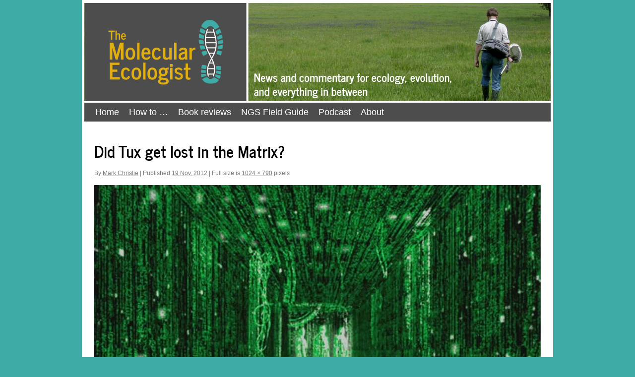

--- FILE ---
content_type: text/html; charset=UTF-8
request_url: https://www.molecularecologist.com/penguins-in-the-matrix-47927/
body_size: 7171
content:
<!DOCTYPE html>
<html lang="en-US">
<head>
<meta charset="UTF-8" />
<title>
Did Tux get lost in the Matrix? | The Molecular Ecologist	</title>
<link rel="profile" href="https://gmpg.org/xfn/11" />
<link rel="stylesheet" type="text/css" media="all" href="https://www.molecularecologist.com/wp-content/themes/twentyten_molecol_child/style.css?ver=20251202" />
<link rel="pingback" href="https://www.molecularecologist.com/xmlrpc.php">
<meta name='robots' content='max-image-preview:large' />
<script id="cookieyes" type="text/javascript" src="https://cdn-cookieyes.com/client_data/a0554e103cdafb200b05fb31/script.js"></script><link rel='dns-prefetch' href='//stats.wp.com' />
<link rel='dns-prefetch' href='//v0.wordpress.com' />
<link rel='dns-prefetch' href='//jetpack.wordpress.com' />
<link rel='dns-prefetch' href='//s0.wp.com' />
<link rel='dns-prefetch' href='//public-api.wordpress.com' />
<link rel='dns-prefetch' href='//0.gravatar.com' />
<link rel='dns-prefetch' href='//1.gravatar.com' />
<link rel='dns-prefetch' href='//2.gravatar.com' />
<link rel='preconnect' href='//i0.wp.com' />
<link rel='preconnect' href='//c0.wp.com' />
<link rel="alternate" title="oEmbed (JSON)" type="application/json+oembed" href="https://www.molecularecologist.com/wp-json/oembed/1.0/embed?url=https%3A%2F%2Fwww.molecularecologist.com%2Fpenguins-in-the-matrix-47927%2F" />
<link rel="alternate" title="oEmbed (XML)" type="text/xml+oembed" href="https://www.molecularecologist.com/wp-json/oembed/1.0/embed?url=https%3A%2F%2Fwww.molecularecologist.com%2Fpenguins-in-the-matrix-47927%2F&#038;format=xml" />
<style id='wp-img-auto-sizes-contain-inline-css' type='text/css'>
img:is([sizes=auto i],[sizes^="auto," i]){contain-intrinsic-size:3000px 1500px}
/*# sourceURL=wp-img-auto-sizes-contain-inline-css */
</style>
<style id='wp-emoji-styles-inline-css' type='text/css'>

	img.wp-smiley, img.emoji {
		display: inline !important;
		border: none !important;
		box-shadow: none !important;
		height: 1em !important;
		width: 1em !important;
		margin: 0 0.07em !important;
		vertical-align: -0.1em !important;
		background: none !important;
		padding: 0 !important;
	}
/*# sourceURL=wp-emoji-styles-inline-css */
</style>
<link rel='stylesheet' id='wp-block-library-css' href='https://c0.wp.com/c/6.9/wp-includes/css/dist/block-library/style.min.css' type='text/css' media='all' />
<style id='global-styles-inline-css' type='text/css'>
:root{--wp--preset--aspect-ratio--square: 1;--wp--preset--aspect-ratio--4-3: 4/3;--wp--preset--aspect-ratio--3-4: 3/4;--wp--preset--aspect-ratio--3-2: 3/2;--wp--preset--aspect-ratio--2-3: 2/3;--wp--preset--aspect-ratio--16-9: 16/9;--wp--preset--aspect-ratio--9-16: 9/16;--wp--preset--color--black: #000;--wp--preset--color--cyan-bluish-gray: #abb8c3;--wp--preset--color--white: #fff;--wp--preset--color--pale-pink: #f78da7;--wp--preset--color--vivid-red: #cf2e2e;--wp--preset--color--luminous-vivid-orange: #ff6900;--wp--preset--color--luminous-vivid-amber: #fcb900;--wp--preset--color--light-green-cyan: #7bdcb5;--wp--preset--color--vivid-green-cyan: #00d084;--wp--preset--color--pale-cyan-blue: #8ed1fc;--wp--preset--color--vivid-cyan-blue: #0693e3;--wp--preset--color--vivid-purple: #9b51e0;--wp--preset--color--blue: #0066cc;--wp--preset--color--medium-gray: #666;--wp--preset--color--light-gray: #f1f1f1;--wp--preset--gradient--vivid-cyan-blue-to-vivid-purple: linear-gradient(135deg,rgb(6,147,227) 0%,rgb(155,81,224) 100%);--wp--preset--gradient--light-green-cyan-to-vivid-green-cyan: linear-gradient(135deg,rgb(122,220,180) 0%,rgb(0,208,130) 100%);--wp--preset--gradient--luminous-vivid-amber-to-luminous-vivid-orange: linear-gradient(135deg,rgb(252,185,0) 0%,rgb(255,105,0) 100%);--wp--preset--gradient--luminous-vivid-orange-to-vivid-red: linear-gradient(135deg,rgb(255,105,0) 0%,rgb(207,46,46) 100%);--wp--preset--gradient--very-light-gray-to-cyan-bluish-gray: linear-gradient(135deg,rgb(238,238,238) 0%,rgb(169,184,195) 100%);--wp--preset--gradient--cool-to-warm-spectrum: linear-gradient(135deg,rgb(74,234,220) 0%,rgb(151,120,209) 20%,rgb(207,42,186) 40%,rgb(238,44,130) 60%,rgb(251,105,98) 80%,rgb(254,248,76) 100%);--wp--preset--gradient--blush-light-purple: linear-gradient(135deg,rgb(255,206,236) 0%,rgb(152,150,240) 100%);--wp--preset--gradient--blush-bordeaux: linear-gradient(135deg,rgb(254,205,165) 0%,rgb(254,45,45) 50%,rgb(107,0,62) 100%);--wp--preset--gradient--luminous-dusk: linear-gradient(135deg,rgb(255,203,112) 0%,rgb(199,81,192) 50%,rgb(65,88,208) 100%);--wp--preset--gradient--pale-ocean: linear-gradient(135deg,rgb(255,245,203) 0%,rgb(182,227,212) 50%,rgb(51,167,181) 100%);--wp--preset--gradient--electric-grass: linear-gradient(135deg,rgb(202,248,128) 0%,rgb(113,206,126) 100%);--wp--preset--gradient--midnight: linear-gradient(135deg,rgb(2,3,129) 0%,rgb(40,116,252) 100%);--wp--preset--font-size--small: 13px;--wp--preset--font-size--medium: 20px;--wp--preset--font-size--large: 36px;--wp--preset--font-size--x-large: 42px;--wp--preset--spacing--20: 0.44rem;--wp--preset--spacing--30: 0.67rem;--wp--preset--spacing--40: 1rem;--wp--preset--spacing--50: 1.5rem;--wp--preset--spacing--60: 2.25rem;--wp--preset--spacing--70: 3.38rem;--wp--preset--spacing--80: 5.06rem;--wp--preset--shadow--natural: 6px 6px 9px rgba(0, 0, 0, 0.2);--wp--preset--shadow--deep: 12px 12px 50px rgba(0, 0, 0, 0.4);--wp--preset--shadow--sharp: 6px 6px 0px rgba(0, 0, 0, 0.2);--wp--preset--shadow--outlined: 6px 6px 0px -3px rgb(255, 255, 255), 6px 6px rgb(0, 0, 0);--wp--preset--shadow--crisp: 6px 6px 0px rgb(0, 0, 0);}:where(.is-layout-flex){gap: 0.5em;}:where(.is-layout-grid){gap: 0.5em;}body .is-layout-flex{display: flex;}.is-layout-flex{flex-wrap: wrap;align-items: center;}.is-layout-flex > :is(*, div){margin: 0;}body .is-layout-grid{display: grid;}.is-layout-grid > :is(*, div){margin: 0;}:where(.wp-block-columns.is-layout-flex){gap: 2em;}:where(.wp-block-columns.is-layout-grid){gap: 2em;}:where(.wp-block-post-template.is-layout-flex){gap: 1.25em;}:where(.wp-block-post-template.is-layout-grid){gap: 1.25em;}.has-black-color{color: var(--wp--preset--color--black) !important;}.has-cyan-bluish-gray-color{color: var(--wp--preset--color--cyan-bluish-gray) !important;}.has-white-color{color: var(--wp--preset--color--white) !important;}.has-pale-pink-color{color: var(--wp--preset--color--pale-pink) !important;}.has-vivid-red-color{color: var(--wp--preset--color--vivid-red) !important;}.has-luminous-vivid-orange-color{color: var(--wp--preset--color--luminous-vivid-orange) !important;}.has-luminous-vivid-amber-color{color: var(--wp--preset--color--luminous-vivid-amber) !important;}.has-light-green-cyan-color{color: var(--wp--preset--color--light-green-cyan) !important;}.has-vivid-green-cyan-color{color: var(--wp--preset--color--vivid-green-cyan) !important;}.has-pale-cyan-blue-color{color: var(--wp--preset--color--pale-cyan-blue) !important;}.has-vivid-cyan-blue-color{color: var(--wp--preset--color--vivid-cyan-blue) !important;}.has-vivid-purple-color{color: var(--wp--preset--color--vivid-purple) !important;}.has-black-background-color{background-color: var(--wp--preset--color--black) !important;}.has-cyan-bluish-gray-background-color{background-color: var(--wp--preset--color--cyan-bluish-gray) !important;}.has-white-background-color{background-color: var(--wp--preset--color--white) !important;}.has-pale-pink-background-color{background-color: var(--wp--preset--color--pale-pink) !important;}.has-vivid-red-background-color{background-color: var(--wp--preset--color--vivid-red) !important;}.has-luminous-vivid-orange-background-color{background-color: var(--wp--preset--color--luminous-vivid-orange) !important;}.has-luminous-vivid-amber-background-color{background-color: var(--wp--preset--color--luminous-vivid-amber) !important;}.has-light-green-cyan-background-color{background-color: var(--wp--preset--color--light-green-cyan) !important;}.has-vivid-green-cyan-background-color{background-color: var(--wp--preset--color--vivid-green-cyan) !important;}.has-pale-cyan-blue-background-color{background-color: var(--wp--preset--color--pale-cyan-blue) !important;}.has-vivid-cyan-blue-background-color{background-color: var(--wp--preset--color--vivid-cyan-blue) !important;}.has-vivid-purple-background-color{background-color: var(--wp--preset--color--vivid-purple) !important;}.has-black-border-color{border-color: var(--wp--preset--color--black) !important;}.has-cyan-bluish-gray-border-color{border-color: var(--wp--preset--color--cyan-bluish-gray) !important;}.has-white-border-color{border-color: var(--wp--preset--color--white) !important;}.has-pale-pink-border-color{border-color: var(--wp--preset--color--pale-pink) !important;}.has-vivid-red-border-color{border-color: var(--wp--preset--color--vivid-red) !important;}.has-luminous-vivid-orange-border-color{border-color: var(--wp--preset--color--luminous-vivid-orange) !important;}.has-luminous-vivid-amber-border-color{border-color: var(--wp--preset--color--luminous-vivid-amber) !important;}.has-light-green-cyan-border-color{border-color: var(--wp--preset--color--light-green-cyan) !important;}.has-vivid-green-cyan-border-color{border-color: var(--wp--preset--color--vivid-green-cyan) !important;}.has-pale-cyan-blue-border-color{border-color: var(--wp--preset--color--pale-cyan-blue) !important;}.has-vivid-cyan-blue-border-color{border-color: var(--wp--preset--color--vivid-cyan-blue) !important;}.has-vivid-purple-border-color{border-color: var(--wp--preset--color--vivid-purple) !important;}.has-vivid-cyan-blue-to-vivid-purple-gradient-background{background: var(--wp--preset--gradient--vivid-cyan-blue-to-vivid-purple) !important;}.has-light-green-cyan-to-vivid-green-cyan-gradient-background{background: var(--wp--preset--gradient--light-green-cyan-to-vivid-green-cyan) !important;}.has-luminous-vivid-amber-to-luminous-vivid-orange-gradient-background{background: var(--wp--preset--gradient--luminous-vivid-amber-to-luminous-vivid-orange) !important;}.has-luminous-vivid-orange-to-vivid-red-gradient-background{background: var(--wp--preset--gradient--luminous-vivid-orange-to-vivid-red) !important;}.has-very-light-gray-to-cyan-bluish-gray-gradient-background{background: var(--wp--preset--gradient--very-light-gray-to-cyan-bluish-gray) !important;}.has-cool-to-warm-spectrum-gradient-background{background: var(--wp--preset--gradient--cool-to-warm-spectrum) !important;}.has-blush-light-purple-gradient-background{background: var(--wp--preset--gradient--blush-light-purple) !important;}.has-blush-bordeaux-gradient-background{background: var(--wp--preset--gradient--blush-bordeaux) !important;}.has-luminous-dusk-gradient-background{background: var(--wp--preset--gradient--luminous-dusk) !important;}.has-pale-ocean-gradient-background{background: var(--wp--preset--gradient--pale-ocean) !important;}.has-electric-grass-gradient-background{background: var(--wp--preset--gradient--electric-grass) !important;}.has-midnight-gradient-background{background: var(--wp--preset--gradient--midnight) !important;}.has-small-font-size{font-size: var(--wp--preset--font-size--small) !important;}.has-medium-font-size{font-size: var(--wp--preset--font-size--medium) !important;}.has-large-font-size{font-size: var(--wp--preset--font-size--large) !important;}.has-x-large-font-size{font-size: var(--wp--preset--font-size--x-large) !important;}
/*# sourceURL=global-styles-inline-css */
</style>

<style id='classic-theme-styles-inline-css' type='text/css'>
/*! This file is auto-generated */
.wp-block-button__link{color:#fff;background-color:#32373c;border-radius:9999px;box-shadow:none;text-decoration:none;padding:calc(.667em + 2px) calc(1.333em + 2px);font-size:1.125em}.wp-block-file__button{background:#32373c;color:#fff;text-decoration:none}
/*# sourceURL=/wp-includes/css/classic-themes.min.css */
</style>
<link rel='stylesheet' id='twentyten-block-style-css' href='https://www.molecularecologist.com/wp-content/themes/twentyten/blocks.css?ver=20250220' type='text/css' media='all' />
<link rel='stylesheet' id='jetpack-subscriptions-css' href='https://c0.wp.com/p/jetpack/15.4/_inc/build/subscriptions/subscriptions.min.css' type='text/css' media='all' />
<link rel="https://api.w.org/" href="https://www.molecularecologist.com/wp-json/" /><link rel="alternate" title="JSON" type="application/json" href="https://www.molecularecologist.com/wp-json/wp/v2/media/2211" /><link rel="canonical" href="https://www.molecularecologist.com/penguins-in-the-matrix-47927/" />
	<link rel="preconnect" href="https://fonts.googleapis.com">
	<link rel="preconnect" href="https://fonts.gstatic.com">
	<link href='https://fonts.googleapis.com/css2?display=swap&family=News+Cycle:wght@400;700' rel='stylesheet'>
		<!-- GA Google Analytics @ https://m0n.co/ga -->
		<script async src="https://www.googletagmanager.com/gtag/js?id=G-YWSM4D7GWT"></script>
		<script>
			window.dataLayer = window.dataLayer || [];
			function gtag(){dataLayer.push(arguments);}
			gtag('js', new Date());
			gtag('config', 'G-YWSM4D7GWT');
		</script>

		<style>img#wpstats{display:none}</style>
		<meta name="description" content="If you program enough, it can change the way you look at the world...." />
<style type="text/css" id="custom-background-css">
body.custom-background { background-color: #3faba6; }
</style>
	
<!-- Jetpack Open Graph Tags -->
<meta property="og:type" content="article" />
<meta property="og:title" content="Did Tux get lost in the Matrix?" />
<meta property="og:url" content="https://www.molecularecologist.com/penguins-in-the-matrix-47927/" />
<meta property="og:description" content="If you program enough, it can change the way you look at the world&#8230;." />
<meta property="article:published_time" content="2012-11-20T02:54:06+00:00" />
<meta property="article:modified_time" content="2012-11-20T02:54:06+00:00" />
<meta property="og:site_name" content="The Molecular Ecologist" />
<meta property="og:image" content="https://www.molecularecologist.com/wp-content/uploads/2012/11/penguins-in-the-matrix-47927-1.jpg" />
<meta property="og:image:alt" content="" />
<meta property="og:locale" content="en_US" />
<meta name="twitter:site" content="@molecologist" />
<meta name="twitter:text:title" content="Did Tux get lost in the Matrix?" />
<meta name="twitter:image" content="https://i0.wp.com/www.molecularecologist.com/wp-content/uploads/2012/11/penguins-in-the-matrix-47927-1.jpg?fit=1024%2C790&#038;ssl=1&#038;w=640" />
<meta name="twitter:card" content="summary_large_image" />

<!-- End Jetpack Open Graph Tags -->
<link rel="icon" href="https://i0.wp.com/www.molecularecologist.com/wp-content/uploads/2020/12/cropped-TMELogo_square_heliboot_patch_xp.png?fit=32%2C32&#038;ssl=1" sizes="32x32" />
<link rel="icon" href="https://i0.wp.com/www.molecularecologist.com/wp-content/uploads/2020/12/cropped-TMELogo_square_heliboot_patch_xp.png?fit=192%2C192&#038;ssl=1" sizes="192x192" />
<link rel="apple-touch-icon" href="https://i0.wp.com/www.molecularecologist.com/wp-content/uploads/2020/12/cropped-TMELogo_square_heliboot_patch_xp.png?fit=180%2C180&#038;ssl=1" />
<meta name="msapplication-TileImage" content="https://i0.wp.com/www.molecularecologist.com/wp-content/uploads/2020/12/cropped-TMELogo_square_heliboot_patch_xp.png?fit=270%2C270&#038;ssl=1" />
	<style id="egf-frontend-styles" type="text/css">
		h1 {font-family: 'News Cycle', sans-serif;font-style: normal;font-weight: 400;} h2 {font-family: 'News Cycle', sans-serif;font-style: normal;font-weight: 400;} h3 {font-family: 'News Cycle', sans-serif;font-style: normal;font-weight: 400;} h4 {font-family: 'News Cycle', sans-serif;font-style: normal;font-weight: 400;} h5 {font-family: 'News Cycle', sans-serif;font-style: normal;font-weight: 400;} h6 {font-family: 'News Cycle', sans-serif;font-style: normal;font-weight: 400;} h1.entry-title {font-family: 'News Cycle', sans-serif!important;font-size: 32px!important;font-style: normal!important;font-weight: 700!important;line-height: 1.2!important;margin-bottom: 14px!important;} h2 {font-family: 'News Cycle', sans-serif!important;font-size: 32px!important;font-style: normal!important;font-weight: 700!important;line-height: 1.2!important;margin-bottom: 14px!important;} h3 {font-family: 'News Cycle', sans-serif!important;font-size: 18px!important;font-style: normal!important;font-weight: 700!important;line-height: 0.8!important;padding-bottom: 9px!important;} h4 {} h5 {} p {} 	</style>
	</head>

<body class="attachment wp-singular attachment-template-default single single-attachment postid-2211 attachmentid-2211 attachment-jpeg custom-background wp-theme-twentyten wp-child-theme-twentyten_molecol_child">
<div id="wrapper" class="hfeed">
		<a href="#content" class="screen-reader-text skip-link">Skip to content</a>
	<div id="header">
		<div id="masthead">
			<div id="branding" role="banner">
									<div id="site-title">
						<span>
							<a href="https://www.molecularecologist.com/" rel="home" >The Molecular Ecologist</a>
						</span>
					</div>
					<img src="https://www.molecularecologist.com/wp-content/uploads/2020/12/2016_header_olle.png" width="940" height="198" alt="The Molecular Ecologist" srcset="https://i0.wp.com/www.molecularecologist.com/wp-content/uploads/2020/12/2016_header_olle.png?w=940&amp;ssl=1 940w, https://i0.wp.com/www.molecularecologist.com/wp-content/uploads/2020/12/2016_header_olle.png?resize=300%2C63&amp;ssl=1 300w, https://i0.wp.com/www.molecularecologist.com/wp-content/uploads/2020/12/2016_header_olle.png?resize=768%2C162&amp;ssl=1 768w" sizes="(max-width: 940px) 100vw, 940px" decoding="async" fetchpriority="high" />			</div><!-- #branding -->

			<div id="access" role="navigation">
				<div class="menu-header"><ul id="menu-site-navigation" class="menu"><li id="menu-item-14187" class="menu-item menu-item-type-custom menu-item-object-custom menu-item-home menu-item-14187"><a href="http://www.molecularecologist.com">Home</a></li>
<li id="menu-item-2345" class="menu-item menu-item-type-taxonomy menu-item-object-category menu-item-2345"><a href="https://www.molecularecologist.com/category/howto/" title="how-to posts">How to &#8230;</a></li>
<li id="menu-item-14336" class="menu-item menu-item-type-taxonomy menu-item-object-category menu-item-14336"><a href="https://www.molecularecologist.com/category/book-review/">Book reviews</a></li>
<li id="menu-item-13175" class="menu-item menu-item-type-post_type menu-item-object-page menu-item-13175"><a href="https://www.molecularecologist.com/next-gen-fieldguide-2016/">NGS Field Guide</a></li>
<li id="menu-item-14270" class="menu-item menu-item-type-taxonomy menu-item-object-category menu-item-14270"><a href="https://www.molecularecologist.com/category/tme-podcast/">Podcast</a></li>
<li id="menu-item-13173" class="menu-item menu-item-type-post_type menu-item-object-page menu-item-has-children menu-item-13173"><a href="https://www.molecularecologist.com/about/">About</a>
<ul class="sub-menu">
	<li id="menu-item-14335" class="menu-item menu-item-type-post_type menu-item-object-page menu-item-14335"><a href="https://www.molecularecologist.com/write-for-the-molecular-ecologist/">Write for TME</a></li>
	<li id="menu-item-13174" class="menu-item menu-item-type-post_type menu-item-object-page menu-item-13174"><a href="https://www.molecularecologist.com/support/">Support TME</a></li>
</ul>
</li>
</ul></div>			</div><!-- #access -->
		</div><!-- #masthead -->
	</div><!-- #header -->

	<div id="main">

		<div id="container" class="single-attachment">
			<div id="content" role="main">

			

				
					<div id="post-2211" class="post-2211 attachment type-attachment status-inherit hentry">
					<h2 class="entry-title">Did Tux get lost in the Matrix?</h2>

					<div class="entry-meta">
						<span class="meta-prep meta-prep-author">By</span> <span class="author vcard"><a class="url fn n" href="https://www.molecularecologist.com/author/mark-christie/" title="View all posts by Mark Christie" rel="author">Mark Christie</a></span>							<span class="meta-sep">|</span>
							<span class="meta-prep meta-prep-entry-date">Published</span> <span class="entry-date"><abbr class="published" title="21:54">19 Nov, 2012</abbr></span> <span class="meta-sep">|</span> Full size is <a href="https://www.molecularecologist.com/wp-content/uploads/2012/11/penguins-in-the-matrix-47927-1.jpg" title="Link to full-size image">1024 &times; 790</a> pixels													</div><!-- .entry-meta -->

						<div class="entry-content">
						<div class="entry-attachment">
								<p class="attachment"><a href="https://www.molecularecologist.com/1471-2105-9-82-1-3/" title="Did Tux get lost in the Matrix?" rel="attachment">
							<img width="900" height="694" src="https://i0.wp.com/www.molecularecologist.com/wp-content/uploads/2012/11/penguins-in-the-matrix-47927-1.jpg?fit=900%2C694&amp;ssl=1" class="attachment-900x900 size-900x900" alt="" decoding="async" srcset="https://i0.wp.com/www.molecularecologist.com/wp-content/uploads/2012/11/penguins-in-the-matrix-47927-1.jpg?w=1024&amp;ssl=1 1024w, https://i0.wp.com/www.molecularecologist.com/wp-content/uploads/2012/11/penguins-in-the-matrix-47927-1.jpg?resize=300%2C231&amp;ssl=1 300w, https://i0.wp.com/www.molecularecologist.com/wp-content/uploads/2012/11/penguins-in-the-matrix-47927-1.jpg?resize=768%2C593&amp;ssl=1 768w" sizes="(max-width: 900px) 100vw, 900px" data-attachment-id="2211" data-permalink="https://www.molecularecologist.com/penguins-in-the-matrix-47927/" data-orig-file="https://i0.wp.com/www.molecularecologist.com/wp-content/uploads/2012/11/penguins-in-the-matrix-47927-1.jpg?fit=1024%2C790&amp;ssl=1" data-orig-size="1024,790" data-comments-opened="1" data-image-meta="{&quot;aperture&quot;:&quot;0&quot;,&quot;credit&quot;:&quot;&quot;,&quot;camera&quot;:&quot;&quot;,&quot;caption&quot;:&quot;&quot;,&quot;created_timestamp&quot;:&quot;0&quot;,&quot;copyright&quot;:&quot;&quot;,&quot;focal_length&quot;:&quot;0&quot;,&quot;iso&quot;:&quot;0&quot;,&quot;shutter_speed&quot;:&quot;0&quot;,&quot;title&quot;:&quot;&quot;,&quot;orientation&quot;:&quot;0&quot;}" data-image-title="Did Tux get lost in the Matrix?" data-image-description="" data-image-caption="&lt;p&gt;If you program enough, it can change the way you look at the world&amp;#8230;.&lt;/p&gt;
" data-medium-file="https://i0.wp.com/www.molecularecologist.com/wp-content/uploads/2012/11/penguins-in-the-matrix-47927-1.jpg?fit=300%2C231&amp;ssl=1" data-large-file="https://i0.wp.com/www.molecularecologist.com/wp-content/uploads/2012/11/penguins-in-the-matrix-47927-1.jpg?fit=640%2C494&amp;ssl=1" />							</a></p>

							<div id="nav-below" class="navigation">
							<div class="nav-previous"><a href='https://www.molecularecologist.com/molecularecologist_header_jotr-png/'>molecularecologist_header_jotr.png</a></div>
							<div class="nav-next"><a href='https://www.molecularecologist.com/1471-2105-9-82-1-3/'>1471-2105-9-82-1</a></div>
						</div><!-- #nav-below -->
								</div><!-- .entry-attachment -->
						<div class="entry-caption">
						<p>If you program enough, it can change the way you look at the world&#8230;.</p>
</div>

				
					</div><!-- .entry-content -->

					<div class="entry-utility">
						Bookmark the <a href="https://www.molecularecologist.com/penguins-in-the-matrix-47927/" title="Permalink to Did Tux get lost in the Matrix?" rel="bookmark">permalink</a>.											</div><!-- .entry-utility -->
				</div><!-- #post-2211 -->

		
<div id="disqus_thread"></div>


			</div><!-- #content -->
		</div><!-- #container -->

	</div><!-- #main -->

	<div id="footer" role="contentinfo">
		<div id="colophon">



			<div id="site-info">
				<a href="https://www.molecularecologist.com/" rel="home">
					The Molecular Ecologist				</a>
							</div><!-- #site-info -->

			<div id="site-generator">
								<a href="https://wordpress.org/" class="imprint" title="Semantic Personal Publishing Platform">
					Proudly powered by WordPress.				</a>
			</div><!-- #site-generator -->

		</div><!-- #colophon -->
	</div><!-- #footer -->

</div><!-- #wrapper -->

<script type="speculationrules">
{"prefetch":[{"source":"document","where":{"and":[{"href_matches":"/*"},{"not":{"href_matches":["/wp-*.php","/wp-admin/*","/wp-content/uploads/*","/wp-content/*","/wp-content/plugins/*","/wp-content/themes/twentyten_molecol_child/*","/wp-content/themes/twentyten/*","/*\\?(.+)"]}},{"not":{"selector_matches":"a[rel~=\"nofollow\"]"}},{"not":{"selector_matches":".no-prefetch, .no-prefetch a"}}]},"eagerness":"conservative"}]}
</script>
<script type="text/javascript" src="https://c0.wp.com/c/6.9/wp-includes/js/comment-reply.min.js" id="comment-reply-js" async="async" data-wp-strategy="async" fetchpriority="low"></script>
<script type="text/javascript" id="disqus_count-js-extra">
/* <![CDATA[ */
var countVars = {"disqusShortname":"molecologist"};
//# sourceURL=disqus_count-js-extra
/* ]]> */
</script>
<script type="text/javascript" src="https://www.molecularecologist.com/wp-content/plugins/disqus-comment-system/public/js/comment_count.js?ver=3.1.4" id="disqus_count-js"></script>
<script type="text/javascript" id="disqus_embed-js-extra">
/* <![CDATA[ */
var embedVars = {"disqusConfig":{"integration":"wordpress 3.1.4 6.9"},"disqusIdentifier":"2211 https://www.molecularecologist.com/wp-content/uploads/2012/11/penguins-in-the-matrix-47927-1.jpg","disqusShortname":"molecologist","disqusTitle":"Did Tux get lost in the Matrix?","disqusUrl":"https://www.molecularecologist.com/penguins-in-the-matrix-47927/","postId":"2211"};
//# sourceURL=disqus_embed-js-extra
/* ]]> */
</script>
<script type="text/javascript" src="https://www.molecularecologist.com/wp-content/plugins/disqus-comment-system/public/js/comment_embed.js?ver=3.1.4" id="disqus_embed-js"></script>
<script type="text/javascript" id="jetpack-stats-js-before">
/* <![CDATA[ */
_stq = window._stq || [];
_stq.push([ "view", {"v":"ext","blog":"71257109","post":"2211","tz":"-8","srv":"www.molecularecologist.com","j":"1:15.4"} ]);
_stq.push([ "clickTrackerInit", "71257109", "2211" ]);
//# sourceURL=jetpack-stats-js-before
/* ]]> */
</script>
<script type="text/javascript" src="https://stats.wp.com/e-202604.js" id="jetpack-stats-js" defer="defer" data-wp-strategy="defer"></script>
<script id="wp-emoji-settings" type="application/json">
{"baseUrl":"https://s.w.org/images/core/emoji/17.0.2/72x72/","ext":".png","svgUrl":"https://s.w.org/images/core/emoji/17.0.2/svg/","svgExt":".svg","source":{"concatemoji":"https://www.molecularecologist.com/wp-includes/js/wp-emoji-release.min.js?ver=6.9"}}
</script>
<script type="module">
/* <![CDATA[ */
/*! This file is auto-generated */
const a=JSON.parse(document.getElementById("wp-emoji-settings").textContent),o=(window._wpemojiSettings=a,"wpEmojiSettingsSupports"),s=["flag","emoji"];function i(e){try{var t={supportTests:e,timestamp:(new Date).valueOf()};sessionStorage.setItem(o,JSON.stringify(t))}catch(e){}}function c(e,t,n){e.clearRect(0,0,e.canvas.width,e.canvas.height),e.fillText(t,0,0);t=new Uint32Array(e.getImageData(0,0,e.canvas.width,e.canvas.height).data);e.clearRect(0,0,e.canvas.width,e.canvas.height),e.fillText(n,0,0);const a=new Uint32Array(e.getImageData(0,0,e.canvas.width,e.canvas.height).data);return t.every((e,t)=>e===a[t])}function p(e,t){e.clearRect(0,0,e.canvas.width,e.canvas.height),e.fillText(t,0,0);var n=e.getImageData(16,16,1,1);for(let e=0;e<n.data.length;e++)if(0!==n.data[e])return!1;return!0}function u(e,t,n,a){switch(t){case"flag":return n(e,"\ud83c\udff3\ufe0f\u200d\u26a7\ufe0f","\ud83c\udff3\ufe0f\u200b\u26a7\ufe0f")?!1:!n(e,"\ud83c\udde8\ud83c\uddf6","\ud83c\udde8\u200b\ud83c\uddf6")&&!n(e,"\ud83c\udff4\udb40\udc67\udb40\udc62\udb40\udc65\udb40\udc6e\udb40\udc67\udb40\udc7f","\ud83c\udff4\u200b\udb40\udc67\u200b\udb40\udc62\u200b\udb40\udc65\u200b\udb40\udc6e\u200b\udb40\udc67\u200b\udb40\udc7f");case"emoji":return!a(e,"\ud83e\u1fac8")}return!1}function f(e,t,n,a){let r;const o=(r="undefined"!=typeof WorkerGlobalScope&&self instanceof WorkerGlobalScope?new OffscreenCanvas(300,150):document.createElement("canvas")).getContext("2d",{willReadFrequently:!0}),s=(o.textBaseline="top",o.font="600 32px Arial",{});return e.forEach(e=>{s[e]=t(o,e,n,a)}),s}function r(e){var t=document.createElement("script");t.src=e,t.defer=!0,document.head.appendChild(t)}a.supports={everything:!0,everythingExceptFlag:!0},new Promise(t=>{let n=function(){try{var e=JSON.parse(sessionStorage.getItem(o));if("object"==typeof e&&"number"==typeof e.timestamp&&(new Date).valueOf()<e.timestamp+604800&&"object"==typeof e.supportTests)return e.supportTests}catch(e){}return null}();if(!n){if("undefined"!=typeof Worker&&"undefined"!=typeof OffscreenCanvas&&"undefined"!=typeof URL&&URL.createObjectURL&&"undefined"!=typeof Blob)try{var e="postMessage("+f.toString()+"("+[JSON.stringify(s),u.toString(),c.toString(),p.toString()].join(",")+"));",a=new Blob([e],{type:"text/javascript"});const r=new Worker(URL.createObjectURL(a),{name:"wpTestEmojiSupports"});return void(r.onmessage=e=>{i(n=e.data),r.terminate(),t(n)})}catch(e){}i(n=f(s,u,c,p))}t(n)}).then(e=>{for(const n in e)a.supports[n]=e[n],a.supports.everything=a.supports.everything&&a.supports[n],"flag"!==n&&(a.supports.everythingExceptFlag=a.supports.everythingExceptFlag&&a.supports[n]);var t;a.supports.everythingExceptFlag=a.supports.everythingExceptFlag&&!a.supports.flag,a.supports.everything||((t=a.source||{}).concatemoji?r(t.concatemoji):t.wpemoji&&t.twemoji&&(r(t.twemoji),r(t.wpemoji)))});
//# sourceURL=https://www.molecularecologist.com/wp-includes/js/wp-emoji-loader.min.js
/* ]]> */
</script>
</body>
</html>

<!-- Performance optimized by Docket Cache: https://wordpress.org/plugins/docket-cache -->
